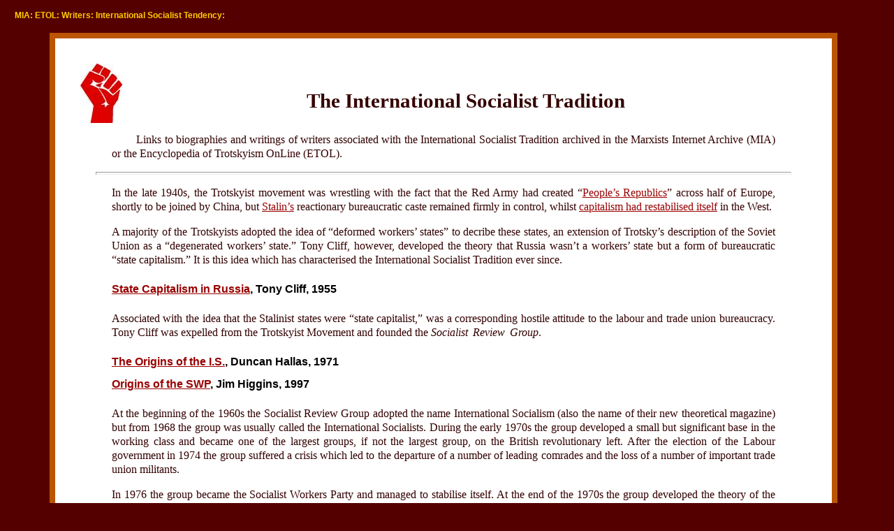

--- FILE ---
content_type: text/html
request_url: https://marxists.wikis.cc/history/etol/writers/ist/index.htm
body_size: 5601
content:
<!DOCTYPE html PUBLIC "-//W3C//DTD XHTML 1.0 Transitional//EN"
    "http://www.w3.org/TR/xhtml1/DTD/xhtml1-transitional.dtd">
<html xmlns="http://www.w3.org/1999/xhtml">
<head>
<meta name="viewport" content="width=device-width, initial-scale=1"/>
<meta name="generator" content="HTML Tidy, see www.w3.org" />
<title>International Socialist Tradition Subject Archive</title>
<meta http-equiv="content-type" content="text/html; charset=iso-8859-1" />
<meta name="description" content="Collection of writers connected with the International Socialist Tradition" />
<meta name="keywords" content="Britain, Socialist Review Group, International Socialists, IS, Socialist Workers Party, SWP, SWP(GB), International Socialist Tendency, IST" />
<link rel="shortcut icon" type="image/ico" href="favicon.ico" />
<link rel="stylesheet" type="text/css" href="../../../../css/border-red.css" />
<style type="text/css">
<!-- 
body { background : #550000; }
p.information { text-align: justify; }
div.border { border: 0.5em solid #bb5500; }
td { font-family: arial; font-size: 11pt; color: #ffffff; }
p.cent { text-align: center; text-indent: 0; }
-->
</style>
</head>
<body>
<p class="title"><a href="../../../index.htm" class="title">MIA</a>: <a href="../../index.htm" class="title">ETOL</a>: <a href="../index.htm" class="title">Writers</a>: International Socialist Tendency:</p>

<blockquote>
<div class="border"><img src="iso.jpg" align="left" alt="ISO" vspace="20" hspace="20" border="0" /> 

<p class="skip">&#160;</p>

<h3>The International Socialist Tradition</h3>

<p class="information">Links to biographies and writings of writers associated with the International Socialist Tradition archived in the Marxists Internet Archive (MIA) or the Encyclopedia of Trotskyism OnLine (ETOL).</p>

<hr class="end" />
<p class="information">In the late 1940s, the Trotskyist movement was wrestling with the fact that the Red Army had created &#8220;<a href="../../../../glossary/terms/p/e.htm#peoples-republic">People&#8217;s Republics</a>&#8221; across half of Europe, shortly to be joined by China, but <a href="../../../../glossary/terms/s/t.htm#stalinism">Stalin&#8217;s</a> reactionary bureaucratic caste remained firmly in control, whilst <a href="../../../../glossary/events/p/o.htm#post-ww2-settlement">capitalism had restabilised itself</a> in the West.</p>

<p class="information">A majority of the Trotskyists adopted the idea of &#8220;deformed workers&#8217; states&#8221; to decribe these states, an extension of Trotsky&#8217;s description of the Soviet Union as a &#8220;degenerated workers&#8217; state.&#8221; Tony Cliff, however, developed the theory that Russia wasn&#8217;t a workers&#8217; state but a form of bureaucratic &#8220;state capitalism.&#8221; It is this idea which has characterised the International Socialist Tradition ever since.</p>

<p class="index"><a href="../../../../archive/cliff/works/1955/statecap/index.htm" target="new">State Capitalism in Russia</a>, Tony Cliff, 1955</p>

<p class="information">Associated with the idea that the Stalinist states were &#8220;state capitalist,&#8221; was a corresponding hostile attitude to the labour and trade union bureaucracy. Tony Cliff was expelled from the Trotskyist Movement and founded the <em>Socialist Review Group</em>.</p>

<p class="index"><a href="../../../../archive/hallas/works/1971/xx/introis.htm" target="new">The Origins of the I.S.</a>, Duncan Hallas, 1971<br />
<a href="../../../../archive/higgins/1997/locust/index.htm" target="new">Origins of the SWP</a>, Jim Higgins, 1997</p>

<p class="information">At the beginning of the 1960s the Socialist Review Group adopted the name International Socialism (also the name of their new theoretical magazine) but from 1968 the group was usually called the International Socialists. During the early 1970s the group developed a small but significant base in the working class and became one of the largest groups, if not the largest group, on the British revolutionary left. After the election of the Labour government in 1974 the group suffered a crisis which led to the departure of a number of leading comrades and the loss of a number of important trade union militants.</p>

<p class="information">In 1976 the group became the Socialist Workers Party and managed to stabilise itself. At the end of the 1970s the group developed the theory of the downturn to explain the decline of working class struggles during the period of the Labour government.</p>

<p class="index"><a href="../birchall/1981/smallest/index.html" target="new">The Smallest Mass Party</a>, Ian Birchall, 1973/1981</p>

<p class="information">During the 1970s the International Socialist tendency extended its influence from Britain, at first to the other English-speaking countries, and especially in the 1980s and &#8217;90s to every part of the world. Although fraught by differences from time to time over orientation to the workers&#8217; movement or to the student or other social movements, they have proved to be one of the most stable Marxist political organisations since the 1950s.</p>

<hr class="end" />
<p class="information">The following writers were leading members of the International Socialists in Britain whose works are archived in the MIA or the ETOL</p>

<img src="../../../../glossary/people/c/pics/cliff.jpg" align="right" alt="Tony Cliff" vspace="10" hspace="20" border="1" /> 

<p class="information"><span class="info"><a href="../../../../archive/cliff/index.htm" class="marxist">Tony Cliff</a> (1917&#8211;2000)</span> was born in Palestine to Zionist parents in 1917, and became a Trotskyist during the 1930s and played a leading role in the attempting to unite Arab and Jewish workers. At the end of World War II, he moved to Britain. In 1950, after developing his theory of <a href="../../../../glossary/terms/b/u.htm#bureaucracy">bureaucratic</a> state capitalism, he was expelled from the Fourth International, but continued to consider himself a Trotskyist, though open to other Marxist ideas. Tony Cliff remained a foremost ideological leader of the International Socialists till his death in 2000.</p>

<img src="../../../../glossary/people/h/pics/hallas-duncan.jpg" align="left" alt="Duncan Hallas" vspace="10" hspace="20" border="1" width="100" /> 

<p class="information"><span class="info"><a href="../../../../archive/hallas/index.htm" target="new">Duncan Hallas</a> (1925&#8211;2002)</span> was born into a working class family in Manchester, and joined the Trotskyist Workers International League during World War II. Conscripted in 1943, Hallas participated in a mutiny in Egypt after the end of the War. Back in Britain he supported Tony Cliff&#8217;s ideas and was a founder member of the Socialist Review Group, but drifted away during the 1950s. In 1968 he rejoined the International Socialists, and from that time he was a leading member of the organisation, a great populariser of Marxism and an inspired speaker, until ill health forced him out of active politics in 1995.</p>

<p class="information"><span class="info"><a href="../../../../archive/higgins/index.htm" target="new">Jim Higgins</a> (1930&#8211;2002)</span> was born into a working-class family in Harrow and joined the Young Communist League at 14. He broke with the CP in 1956 following Khrushchev&#8217;s &#8220;<a href="../../../../archive/khrushchev/1956/02/24-abs.htm">secret speech</a>&#8221; and the <a href="../../../../archive/cliff/works/1958/07/hungary.htm">Soviet invasion of Hungary</a>, later joining the Socialist Review Group. In the 1960s he was elected to the Post Office Union&#8217;s National Executive, but resigned to become National Secretary of the IS in the early 1970s. Quarrelling with other IS leaders in the mid-1970s, he resigned to build a new life as a journalist.</p>

<img src="../../../../glossary/people/k/pics/kidron-michael.jpg" align="right" alt="Michael Kidron" vspace="10" hspace="20" border="1" width="100" /> 

<p class="information"><span class="info"><a href="../../../../archive/kidron/index.htm" target="new">Michael Kidron</a> (1930&#8211;2003)</span> was a leading theoretician of the Socialist Review Group and the IS from the mid-1950s until the mid-1970s, when he dropped out of active politics. Kidron developed the theory of the <a href="../../../../archive/kidron/works/1967/xx/permarms.htm">Permanent Arms Economy</a> as an explanation of the long post-war boom; he also made a critique of the interpretation of Lenin&#8217;s concept of <a href="../../../../glossary/terms/i/m.htm#imperialism">Imperialism</a>.</p>

<p class="information"><span class="info"><a href="../../../../archive/foot-paul/index.htm" target="new">Paul Foot</a> (1937&#8211;2004)</span> was a major investigative journalist, who joined the International Socialists as a young man in the early 1960s. During the 1970s he served as editor of <strong>Socialist Worker</strong> for a period, but he also had a regular column in <strong>Private Eye</strong>, a satirical magazine that also did serious investigative journalism; later he had a weekly column in <strong>The Mirror</strong>, a mass circulation tabloid daily, and during the last decade of his life for <strong>The Guardian</strong>, a liberal daily. He also published a number of influential books based on his investigations and a number of popular pamphlets that were introductions to revolutionary socialist politics.</p>

<p class="information"><span class="info"><a href="../../../../archive/harman/index.htm" target="new">Chris Harman</a> (1942&#8211;2009)</span> was a leading theoretician of the International Socialists and the Socialist Workers Party from the 1960s until his death. He further developed the economic analysis pioneered by Michael Kidron and wrote a series of major theoretical works on Marxist economics as well as various works on contemporary and historical topics. He was editor of <strong>Socialist Worker</strong> from the late 1970s until 2004. He also served as editor of <strong>International Socialism</strong> twice, once for a short period in the 1970s and then from 2004 until his death.</p>

<hr class="end" />
<p class="information">In Britain the International Socialist Tendency has produced a number of journals and magazines over the decades. Some of these have extensive archives here in ETOL.</p>

<p class="cent"><span class="info">Socialist Review (1950&#8211;1962)<br />
<br />
International Socialism (1st series) <a href="../../newspape/isj/index.html" target="new">(1958&#8211;1968)</a> <a href="../../newspape/isj/index2.html" target="new">(1969&#8211;1974)</a> <a href="../../newspape/isj/index3.html" target="new">(1975&#8211;1978)</a><br />
<br />
Socialist Review (1978&#8211;present)<br />
<br />
International Socialism (2nd series) <a href="../../newspape/isj2/index.html" target="new">(1978&#8211;1991)</a> <a href="../../newspape/isj2/index2.html">(1991&#8211;2003)</a> (2003&#8211;present)</span></p>

<hr class="end" />
<p class="information">Over the decades a number of other writers with archives in MIA or ETOL have been associated with the International Socialist Tradition:</p>

<p class="cent"><span class="info"><a href="../carlsson/index.htm" target="new">Geoff Carlsson</a></span><br />
(????&#8211;????)<br />
<span class="info"><a href="../challinor/index.htm" target="new">Raymond Challinor</a></span><br />
(1929&#8211;2011)<br />
<span class="info"><a href="../chit/index.htm" target="new">Bassem Chit</a></span><br />
(1979&#8211;2014)<br />
<span class="info"><a href="../../../../archive/dewar/index.htm" target="new">Hugo Dewar</a></span><br />
(1909&#8211;1980)<br />
<span class="info"><a href="../farrell-audrey/index.htm" target="new">Audrey Farrell</a></span><br />
(1935&#8211;2001)<br />
<span class="info"><a href="../glatter/index.htm" target="new">Pete Glatter</a></span><br />
(1949&#8211;2008)<br />
<span class="info"><a href="../groves/index.htm" target="new">Reg Groves</a></span><br />
(1908&#8211;1988)<br />
<span class="info"><a href="../manning/index.htm" target="new">Brian Manning</a></span><br />
(1927&#8211;2004)<br />
<span class="info"><a href="../oflinn/index.htm" target="new">Paul O&#8217;Flinn</a></span><br />
(????&#8211;????)<br />
<span class="info"><a href="../../../../archive/sedgwick/index.htm" target="new">Peter Sedgwick</a></span><br />
(1934&#8211;1983)<br />
<span class="info"><a href="../wicks/index.htm" target="new">Harry Wicks</a></span><br />
(1905&#8211;1989)<br />
<span class="info"><a href="../waterson/index.htm" target="new">Julie Waterson</a></span><br />
(1958&#8211;2012)<br />
<span class="info"><a href="../../../../archive/widgery/index.htm" target="new">David Widgery</a></span><br />
(1947&#8211;1992)</p>

<hr class="end" />
<p class="information">The following living authors associated with the IS Tradition also have articles in various parts of ETOL:</p>

<p class="cent"><span class="info"><a href="../bambery/index.htm" target="new">Chris Bambery</a><br />
<a href="../barker-c/index.htm" target="new">Colin Barker</a><br />
<a href="../binns/index.htm" target="new">Peter Binns</a><br />
<a href="../birchall/index.htm" target="new">Ian Birchall</a><br />
<a href="../callinicos/index.htm" target="new">Alex Callinicos</a><br />
<a href="../carlin/index.htm" target="new">Norah Carlin</a><br />
<a href="../charlton/index.htm" target="new">John Charlton</a><br />
<a href="../durgan/index.htm" target="new">Andy Durgan</a><br />
<a href="../german/index.htm" target="new">Lindsey German</a><br />
<a href="../gonzalez/index.htm" target="new">Mike Gonzalez</a><br />
<a href="../green-p/index.htm" target="new">Pete Green</a><br />
<a href="../harris/index.htm" target="new">Nigel Harris</a><br />
<a href="../hatchett/index.htm" target="new">Alistair Hatchett</a><br />
<a href="../haynes/index.htm" target="new">Mike Haynes</a><br />
<a href="../hinton/index.htm" target="new">James Hinton</a><br />
<a href="../howard/index.htm" target="new">Nick Howard</a><br />
<a href="../hyman/index.htm" target="new">Richard Hyman</a><br />
<a href="../jefferys/index.htm" target="new">Steve Jefferys</a><br />
<a href="../jenkins/index.htm" target="new">Gareth Jenkins</a><br />
<a href="../kincaid/index.htm" target="new">Jim Kincaid</a><br />
<a href="../mccann/index.htm" target="new">Eamonn McCann</a><br />
<a href="../macintyre/index.htm" target="new">Alasdair MacIntyre</a><br />
<a href="../molyneux/index.htm" target="new">John Molyneux</a><br />
<a href="../neale/index.htm" target="new">Jonathan Neale</a><br />
<a href="../newsinger/index.htm" target="new">John Newsinger</a><br />
<a href="../palmer/index.htm" target="new">John Palmer</a><br />
<a href="../protz/index.htm" target="new">Roger Protz</a><br />
<a href="../rees-j/index.htm" target="new">John Rees</a><br />
<a href="../rosenberg/index.htm" target="new">Chanie Rosenberg</a></span></p>

<hr class="end" />
<br />
<table align="center" border="1" cellpadding="0" width="587">
<tr bgcolor="#ffcc33">
<td>
<table width="100%" align="center" border="0" cellpadding="0" cellspacing="0">
<tr style="height: 30pt;" bgcolor="#bb0000">
<td align="center" valign="middle" colspan="3"><strong>Google Site Search</strong></td>
</tr>

<tr style="height: 20pt;" bgcolor="#bb0000">
<td align="right" valign="top" width="40%">Select Archive to Search:&#160;</td>
<td align="left" valign="top">
<form name="f" action="http://www.google.com/search" method="get" target="_top"><select name="as_sitesearch">
<option value="www.marxists.org/history/etol/writer/challinor/">Raymond Challinor</option>
<option value="www.marxists.org/archive/cliff/">Tony Cliff</option>
<option value="www.marxists.org/history/etol/writer/farrrell-audrey/">Audrey Farrell</option>
<option value="www.marxists.org/archive/foot-paul/">Paul Foot</option>
<option value="www.marxists.org/history/etol/writer/glatter/">Pete Glatter</option>
<option value="www.marxists.org/archive/hallas/">Duncan Hallas</option>
<option value="www.marxists.org/archive/harman/">Chris Harman</option>
<option value="www.marxists.org/archive/higgins/">Jim Higgins</option>
<option value="www.marxists.org/archive/kidron/">Michael Kidron</option>
<option value="www.marxists.org/history/etol/writer/manning/">Brian Manning</option>
<option value="www.marxists.org/archive/sedgwick/">Peter Sedgwick</option>
<option value="www.marxists.org/history/etol/writer/waterson/">Julie Waterson</option>
<option value="www.marxists.org/archive/widgery/">David Widgery</option>
</select><br />
<input type="hidden" name="hl" value="en" /> <input type="hidden" name="ie" value="8859-1" /> <input type="hidden" name="oe" value="8859-1" /> <input type="hidden" name="as_occt" value="body" /> <input type="hidden" name="num" value="30" /></form>
</td>
<td align="right" valign="top"><input type="submit" name="btnG" value="Google Search!" /> &#160;</td>
</tr>

<tr style="height: 18pt;" bgcolor="#bb0000">
<td align="right" valign="top">With the <strong>Exact Phrase</strong>:</td>
<td align="left" valign="top" colspan="2"><input size="30" name="as_epq" title="" /></td>
</tr>

<tr style="height: 18pt;" bgcolor="#bb0000">
<td align="right" valign="top">With <strong>at least one</strong> of words:</td>
<td align="left" valign="top" colspan="2"><input size="30" name="as_oq" title="" /></td>
</tr>

<tr style="height: 10pt;" bgcolor="#bb0000">
<td align="center" valign="top" width="30%" colspan="3">&#160;</td>
</tr>
</table>
</td>
</tr>
</table>

<table align="center" border="1" cellpadding="0" width="587">
<tr bgcolor="#bb55">
<td>
<table width="100%" align="center" border="0" cellpadding="0" cellspacing="0">
<tr style="height: 30pt;">
<td align="center" valign="middle" colspan="3"><strong>Jump to Selected Section</strong></td>
</tr>

<tr style="height: 18pt;">
<td align="right" valign="top">Quick Reference Menu:&#160;</td>
<td valign="top" align="left">
<script language="JavaScript" src="iso.js" type="text/javascript">
</script>
</td>
</tr>
</table>
</td>
</tr>
</table>

<br />
 

<hr class="end" />
<p class="footer">Comments to <a href="https://www.marxists.org/admin/volunteers/biographies/eocallaghan.htm" target="new">Einde O&#8217;Callaghan</a><br />
<a href="../index.htm" target="_top">ETOL Writers Index</a> | <a href="../../../../subject/index.htm" target="_top">Subject Index</a> | <a href="../../../../index.htm" target="_top">MIA Home Page</a></p>

<br />
<p class="pagenote">Compiled by <a href="https://www.marxists.org/admin/volunteers/biographies/ablunden.htm" target="new">Andy Blunden</a> &amp; <a href="https://www.marxists.org/admin/volunteers/biographies/eocallaghan.htm" target="new">Einde O&#8217;Callaghan</a></p>
</div>
</blockquote>

<p class="updat">Last updated on: 10 May 2015</p>
</body>
</html>



--- FILE ---
content_type: text/css
request_url: https://marxists.wikis.cc/css/border-red.css
body_size: 2100
content:
body { background : #660000 }
a:link { color: #990000; background: transparent }
a:visited { color: #993333; background: transparent }
a.title:link { color: #FFCC00; background: transparent; text-decoration: none }
a.title:visited { color: #CC9900; background: transparent; text-decoration: none }
a.mecw:link {color: #aaaaaa; background: transparent; text-decoration: none }
a.mecw:visited {color: #999999; background: transparent; text-decoration: none }


div.border {
	border-style: double;
	background: #ffffff; 
	width: 93%; 
	padding: 1em; 
	border: 0.5em solid #ffcc33;
	}

	/* Basic p */

p {
 text-indent: 1em;
 font-family: "Georgia", serif;
 color: #000000;
 background: transparent;
 font-size: 12pt;
 text-align: justify;
 line-height: 150%;
 margin-left: 6%;
 margin-right: 6%;
 }

 
/* Path to the document */
p.title { 
 color: #ffcc00;
 text-indent: 0em;
 font-weight: bold;
 text-align: left;
 margin: 1%;
 font-family : "Arial", sans-serif;
 font-size: 9pt;  
 }

img.right { float: right; margin: 2em; }
img.left { float: left; margin: 2em; }

hr.section { width: 44%; height: 4px; color: #330000; }
hr.base { width: 92%; height: 1px; color: #000000; }
hr.end { width: 92%; height: 2px; color: #330000; }
hr { width: 94%; height: 2px; color: #330000; }

em { word-spacing: 0.2em }
blockquote { margin-left: 5% }


/* Document Title */
H1 {
 background: transparent;
 color: #330000;
 font-weight: bold; 
 font-size: xx-large; 
 font-family:  "Times New Roman", serif;
 text-align: center; 
 }


/* Authors' name */
H2 { 
 background: transparent;
 color: #330000;
 font-weight: bold; 
 font-size: large; 
 line-height: 150%;
 font-family: "Helvetica", "Arial", sans-serif;
 text-align: center; 
 }

/* Chapter Title */
H3 {
 background: transparent;
 color: #330000; 
 font-weight: bold;
 text-align: center;
 font-family :  "Georgia", serif;
 font-size: 22pt; 
 margin-left: 36px;
 margin-right: 36px;
 }

/* Section Title */
H4 {
 background: transparent;
 color: #330000; 
 font-weight: bold;
 text-align: center;
 font-family : "Arial", sans-serif;
 font-size: 14pt;  
 line-height: 150%;
 margin-left: 36px;
 margin-right: 36px;
 }

 
/* Sub Section 2 */
H5 {
 background: transparent;
 color: #330000; 
 font-weight: bold;
 text-align: center;
 font-family : "Arial", sans-serif;
 font-size: 12pt;  
 line-height: 175%;
 margin-left: 36px;
 margin-right: 36px;
 }

/* Sub Section 3 */
H6 {
 background: transparent;
 color: #330000; 
 font-weight: bold;
 text-align: left;
 font-family : "Arial", sans-serif;
 font-size: 12pt;  
 line-height: 175%;
 margin-left: 24px;
 margin-right: 36px;
 }

p.sub { 
 color: black;
 font-size: 14pt;
 text-align: center;
 font-family: "Georgia", serif;
 font-weight: bold;
 line-height: 135%;
 text-indent: 0em;
 margin-right: 6%;
 margin-left: 6% 
 }

/* ~~~~~~~ Footnotes ~~~~~~~~~~~~~~~~~~ */
/* Author's */

sup.anote {
 background: transparent;
 color: #330000; 
 font-family : "Georgia", serif;
 font-size: x-small;
 font-weight: bold;
 text-decoration: none;
 }
 
sup {
 font-family : "verdana"; 
 font-size: 11pt;
 font-weight: normal;
 }
 

/* Editor's */

sup.ednote {
 background: transparent;
 color: #330000; 
 font-family : "Courier New", monospace;
 font-size: x-small;
 font-weight: normal;
 text-decoration: none;
 }

sup.enote {
 background: transparent;
 color: #003300; 
 font-family : "arial", monospace;
 font-size: 10pt;
 font-weight: normal;
 text-decoration: none;
 }

/* Editorial notes in text */
span.inote {
 background: transparent;
 color: #666666; 
 font-size: 12pt;
 font-weight: normal;
 }

/* endnotes (footnotes) */
 
p.endnote
 { 
 text-indent: 0em;
 font-size: 11pt;
 line-height: 115%;
 text-align: justify;
 margin-left: 10%;
 margin-right: 10%;
}

span.info {
 background: transparent;
 color: #330000; 
 font-family: "Arial", sans-serif;
 font-size: 12pt;
 font-weight: bold;
}

span.note {
 color: #000033; 
 font-size: 10pt;
 font-weight: normal;
 vertical-align: top;
 }


span.date {
 background: transparent;
 color: #333333;
 font-family: "Arial", sans-serif;
 font-size: small;
 font-weight: normal;
 }

span.term {
 background: transparent;
 color: #330000; 
 font-family : "Arial", sans-serif;
 font-size: 12pt;
 font-weight: bold;
}

/* abstracts */

span.context {  background: transparent; color: #999999 }

/*Greek text */

span.greek { font-family: symbol }


/* Basic p -- without first line indent */

p.fst {
 text-indent: 0em;
 }
/* Standard Quote */

p.quote { 
 font-size: 10pt;
 line-height: 125%;
 margin-left: 12%;
 margin-right: 12%;
}


/* Quote without first line indent */
p.quoteb { 
 text-indent: 0em;
 font-size: 10pt;
 margin-left: 12%;
 margin-right: 12%;
}

/* Sub Quote C (increased margin) */

p.quotec { 
 text-indent: 0em;
 font-size: 10pt;
 margin-left: 16%;
 margin-right: 12%;
}

/* Negative indent for number list */

p.quote-list { 
 text-indent: -1em;
 font-size: 10pt;
 margin-left: 14%;
 margin-right: 12%;
}

/* Citation (Quote citied) */

p.inline {
 color: #666666; 
 text-indent: 0em;
 font-family : "Arial", sans-serif;
 font-size: x-small;
 text-align: right;
 margin-left: 20%;
 margin-right: 8%;
 }

/* Table of Contents */
p.toc {
 color: #330000; 
 text-indent: 0em;
 font-weight: bold;
 font-family : "Helvetica", "Arial", sans-serif;
 text-align: left;
}

/* Basic Index */
p.index { 
 text-indent: 0em;
 font-family : "Helvetica", "Arial", sans-serif;
 font-weight: bold;
 text-align: left;
 line-height: 200%;
}

/*----------------------------------*/

/* Table elements 					*/

/*----------------------------------*/

table.data {
 background: #eeeeee;
 font-family: "Georgia", monospace;
 font-size: 10pt;
 }



/* Column Headings */ 

td.head {
 background: #999999;
 font-weight: bold;
 text-align: center;
 font-family: "Georgia", serif;
 font-size: 12pt;
 }



/* Row Colors */

tr.alt { background: #cccccc; }
tr.total { background: #ffcccc; }
tr.totalb { background: #ff9999; }


td.index {
 background: #efefef;
 color: #999999; 
 text-indent: 0em;
 font-family : "Helvetica", "Arial", sans-serif;
 font-size: 12pt;
 font-weight: bold;
 text-align: left;
 }

 

/* Every alternate row */

td.index-alt {
 background: #ffffff;
 color: #999999; 
 text-indent: 0em;
 font-family : "Helvetica", "Arial", sans-serif;
 font-size: 12pt;
 font-weight: bold;
 text-align: left;
 }

/* Sub-Chapters */
td.indexb {
 background: #ffffff;
 color: #999999; 
 text-indent: 0em;
 font-family : "Helvetica", "Arial", sans-serif;
 font-size: 10pt;
 font-weight: normal;
 text-align: left;
 }
td.note {
 background: #ffffff;
 color: #444444; 
 font-family : "Arial", sans-serif;
 font-size: small;
 vertical-align: top;
 text-align: justify;
 line-height: 115%;
 margin-left: 10%;
 margin-right: 10%;
 }

/* Standard Indent */
p.indent { 
 margin-left: 12%;
 margin-right: 12%;
}

/* Indent without first line indent */
p.indentb { 
 text-indent: 0em;
 margin-left: 12%;
 margin-right: 12%;
}

/* Sub Indent C (increased margin) */
p.indentc { 
 text-indent: 0em;
 margin-left: 16%;
 margin-right: 12%;
}
/* Negative indent for number list */

p.indent-list { 
 text-indent: -1em;
 text-align: left;
 margin-left: 12%;
 margin-right: 12%;
}

ul.disc { 
 font-family: "Georgia", serif;
 font-size: 12pt;
 list-style-type: disc; 
 text-align: left;
 line-height: 130%;
 margin-left: 6%;
 margin-right: 6%;
}

ol.numbered { 
 font-family: "Georgia", serif;
 font-size: 12pt;
 list-style-type: decimal; 
 text-align: left;
 line-height: 130%;
 margin-left: 6%;
 margin-right: 6%;
}

  

sup {
 font-family : "Arial", monospace;
 font-size: x-small;
 font-weight: normal;
 }

 

sub {
 font-family : "Arial", monospace;
 font-size: x-small;
 font-weight: normal;
 }


/* Bibliographical */

p.information { 
 color: #330000; 
 text-indent: 0em; 
 line-height: 125%;
 text-align: left;
 }

/* Signature */
p.sig {  
 text-indent: 0em; 
 font-family : "Times New Roman", script, serif;
 font-style: italic;
 text-align: left; 
 }


 

/* Misc page note */

p.pagenote {
 color: #330000; 
 font-family : "Arial", sans-serif;
 font-size: x-small;
 text-align: center;
 }

/* Misc page note (justified) */

p.pagenoteb {
 color: #666666; 
 font-family : "Arial", sans-serif;
 font-size: x-small;
 }

 

/* For blank spaces */

p.skip { line-height: 75% }

 
p.next { 
 text-indent: 0em;
 font-family : "Arial", sans-serif;
 font-weight: bold;
 text-align: center;
 }

 

/* Page bottom links */

p.footer {  
 font-size: 12pt;
 text-indent: 0em; 
 font-weight: bold;
 font-family : "Arial", sans-serif;
 text-align: center; 
 }

p.updat { 
 color: #ffcc00;
 text-indent: 0em;
 font-weight: bold;
 text-align: right;
 margin: 1%;
 font-family : "Arial", sans-serif;
 font-size: 9pt;  
 }

/* =====================================*/
/* Adjustments for Mobile Devices       */
/* =====================================*/

@media (max-width: 480px) {
  p { font-size: 12pt; margin-left: 1%; margin-right: 1%; margin-bottom: 4pt; margin-top: 4pt; line-height: 125%; }
  blockquote {margin-left: 1%; margin-right: 1%; }
  p.title { font-size: 11pt; }
  p.indentb { margin-left: 6%; margin-right: 1%; }
  p.quoteb { margin-left: 6%; margin-right: 1%; }
  p.index { margin-left: 6%; margin-right: 1%; }
  h1 { font-size: 16pt; margin-left: 1%; margin-right: 1%; }
  h2 { font-size: 15pt; margin-left: 1%; margin-right: 1%; }
  h3 { font-size: 14pt; margin-left: 1%; margin-right: 1%; }
  h4 { font-size: 13pt; }
  h5 { margin-left: 1%; }
  h6 { margin-left: 1%; }
  img { width: 150px; height: auto; }
  img.auto {width: auto ; height: auto; }
  div.border { width: 95%; padding: 0.5em; border: 0.2em solid #ffcc33; }
}


--- FILE ---
content_type: application/javascript
request_url: https://marxists.wikis.cc/history/etol/writers/ist/iso.js
body_size: 765
content:
function selectaplace(form) {
var appname= navigator.appName;
var appversion=parseInt(navigator.appVersion);
if (appname == "Netscape" && appversion >= 3) {
var formindex=form.select1.selectedIndex;
var storage=form.select1.options[formindex].text;
if (form.select1.options[formindex].value != "none") {
var msg=storage+"You are now being transferred to the -> "+storage;
for (var spot=0;spot<msg.length-storage.length;spot++) {
var x=msg.substring(spot,msg.length);
form.select1.options[formindex].text=x;
for(var d=0;d<150;d++) { };
}
window.location=form.select1.options[formindex].value;
form.select1[formindex].text=storage;
} else  {
form.select1[formindex].text="Not a real option!";
for(var d=0;d<1250;d++) { };
form.select1[formindex].text=storage;
   }
}
else {
var formindex=form.select1.selectedIndex;
window.location=form.select1.options[formindex].value;
   }
}
function makeMyMenu() {
document.write ('<form><select name="select1" onChange="selectaplace(this.form)" size=1>');
document.write ('<option value="#">Select Writer');
document.write ('<option value="../carlsson/index.htm">Geoff Carlsson');
document.write ('<option value="../challinor/index.htm">Raymond Challinor');
document.write ('<option value="../../../../archive/cliff/index.htm">Tony Cliff');
document.write ('<option value="../../../../archive/dewar/index.htm">Hugo Dewar');
document.write ('<option value="../farrell-audrey/index.htm">Audrey Farrell');
document.write ('<option value="../../../../archive/foot-paul/index.htm">Paul Foot');
document.write ('<option value="../glatter/index.htm">Pete Glatter')
document.write ('<option value="../groves/index.htm">Reg Groves')
document.write ('<option value="../../../../archive/hallas/index.htm">Duncan Hallas');
document.write ('<option value="../../../../archive/harman/index.htm">Chris Harman');
document.write ('<option value="../../../../archive/higgins/index.htm">Jim Higgins');
document.write ('<option value="../../../../archive/kidron/index.htm">Michael Kidron');
document.write ('<option value="../manning/index.htm">Brian Manning')
document.write ('<option value="../oflinn/index.htm">Paul O&#8217;Flinn')
document.write ('<option value="../../../../archive/sedgwick/index.htm">Peter Sedgwick');
document.write ('<option value="../wicks/index.htm">Harry Wicks')
document.write ('<option value="../../../../archive/widgery/index.htm">David Widgery');
document.write ('</select>');
document.write ('</form>');
}
makeMyMenu();



